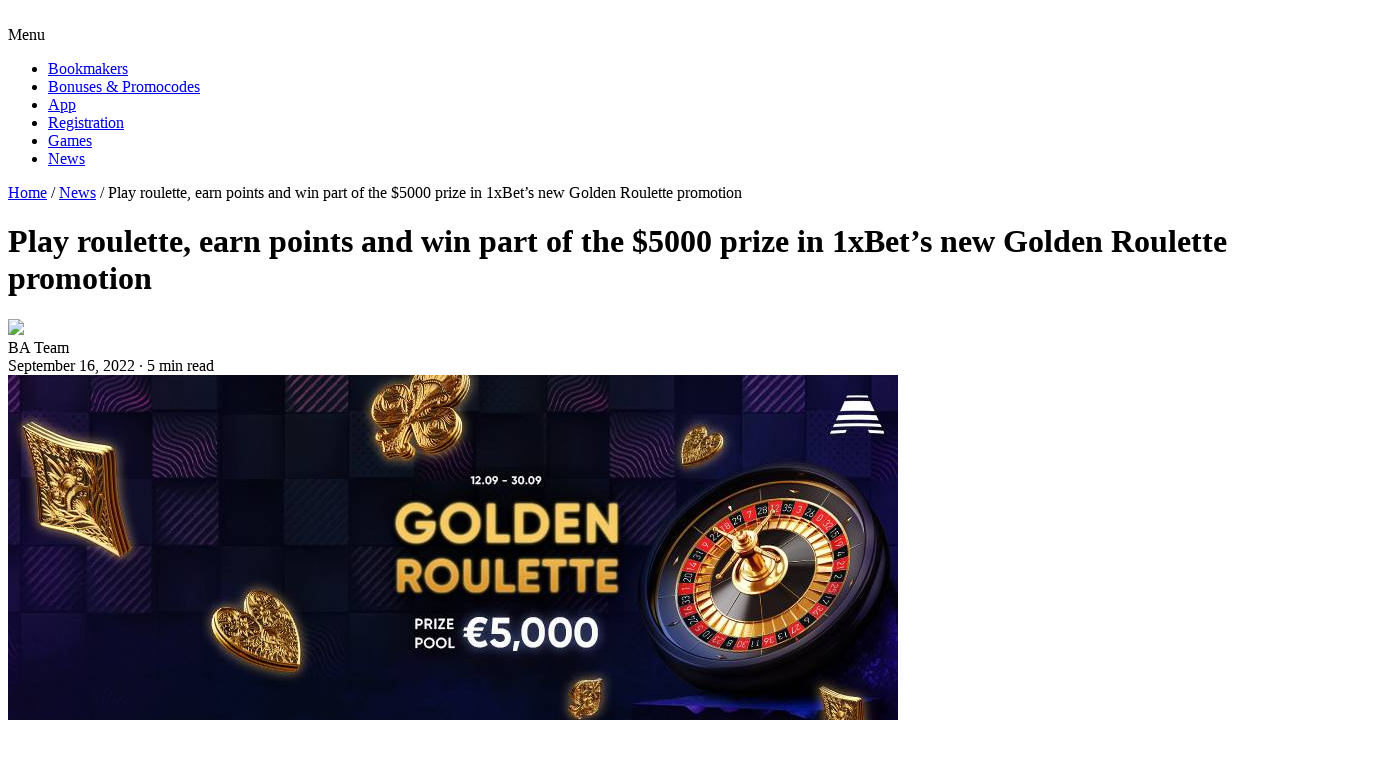

--- FILE ---
content_type: text/html; charset=UTF-8
request_url: https://bookmaker.africa/news/play-roulette-earn-points-and-win-part-of-the-5000-prize-in-1xbets-new-golden-roulette-promotion/
body_size: 16056
content:
<!DOCTYPE html>
<html>
	<head>
		<meta charset="UTF-8">
		<meta name="viewport" content="width=device-width, initial-scale=1">
		<meta name='robots' content='index, follow, max-image-preview:large, max-snippet:-1, max-video-preview:-1' />
	<style>img:is([sizes="auto" i], [sizes^="auto," i]) { contain-intrinsic-size: 3000px 1500px }</style>
	
	<!-- This site is optimized with the Yoast SEO plugin v26.4 - https://yoast.com/wordpress/plugins/seo/ -->
	<title>Play roulette, earn points and win part of the $5000 prize in 1xBet&#039;s new Golden Roulette promotion  - Bookmakers of Africa</title>
	<link rel="canonical" href="https://bookmaker.africa/news/play-roulette-earn-points-and-win-part-of-the-5000-prize-in-1xbets-new-golden-roulette-promotion/" />
	<meta property="og:locale" content="en_US" />
	<meta property="og:type" content="article" />
	<meta property="og:title" content="Play roulette, earn points and win part of the $5000 prize in 1xBet&#039;s new Golden Roulette promotion  - Bookmakers of Africa" />
	<meta property="og:description" content="Do you like gambling? Then the reliable bookmaker has prepared another exciting promotion for..." />
	<meta property="og:url" content="https://bookmaker.africa/news/play-roulette-earn-points-and-win-part-of-the-5000-prize-in-1xbets-new-golden-roulette-promotion/" />
	<meta property="og:site_name" content="Bookmakers of Africa" />
	<meta property="article:published_time" content="2022-09-16T07:16:45+00:00" />
	<meta property="og:image" content="https://bookmaker.africa/wp-content/uploads/2022/09/golden-roulette-1xbet.jpg" />
	<meta property="og:image:width" content="890" />
	<meta property="og:image:height" content="367" />
	<meta property="og:image:type" content="image/jpeg" />
	<meta name="author" content="i5Hre2uyf90guIo1iE" />
	<meta name="twitter:card" content="summary_large_image" />
	<meta name="twitter:label1" content="Written by" />
	<meta name="twitter:data1" content="i5Hre2uyf90guIo1iE" />
	<meta name="twitter:label2" content="Est. reading time" />
	<meta name="twitter:data2" content="3 minutes" />
	<script type="application/ld+json" class="yoast-schema-graph">{"@context":"https://schema.org","@graph":[{"@type":"WebPage","@id":"https://bookmaker.africa/news/play-roulette-earn-points-and-win-part-of-the-5000-prize-in-1xbets-new-golden-roulette-promotion/","url":"https://bookmaker.africa/news/play-roulette-earn-points-and-win-part-of-the-5000-prize-in-1xbets-new-golden-roulette-promotion/","name":"Play roulette, earn points and win part of the $5000 prize in 1xBet's new Golden Roulette promotion  - Bookmakers of Africa","isPartOf":{"@id":"https://bookmaker.africa/#website"},"primaryImageOfPage":{"@id":"https://bookmaker.africa/news/play-roulette-earn-points-and-win-part-of-the-5000-prize-in-1xbets-new-golden-roulette-promotion/#primaryimage"},"image":{"@id":"https://bookmaker.africa/news/play-roulette-earn-points-and-win-part-of-the-5000-prize-in-1xbets-new-golden-roulette-promotion/#primaryimage"},"thumbnailUrl":"https://bookmaker.africa/wp-content/uploads/2022/09/golden-roulette-1xbet.jpg","datePublished":"2022-09-16T07:16:45+00:00","author":{"@id":"https://bookmaker.africa/#/schema/person/4b5475ea23f4bdc5c5f3e247cda1ad07"},"breadcrumb":{"@id":"https://bookmaker.africa/news/play-roulette-earn-points-and-win-part-of-the-5000-prize-in-1xbets-new-golden-roulette-promotion/#breadcrumb"},"inLanguage":"en-US","potentialAction":[{"@type":"ReadAction","target":["https://bookmaker.africa/news/play-roulette-earn-points-and-win-part-of-the-5000-prize-in-1xbets-new-golden-roulette-promotion/"]}]},{"@type":"ImageObject","inLanguage":"en-US","@id":"https://bookmaker.africa/news/play-roulette-earn-points-and-win-part-of-the-5000-prize-in-1xbets-new-golden-roulette-promotion/#primaryimage","url":"https://bookmaker.africa/wp-content/uploads/2022/09/golden-roulette-1xbet.jpg","contentUrl":"https://bookmaker.africa/wp-content/uploads/2022/09/golden-roulette-1xbet.jpg","width":890,"height":367,"caption":"golden-roulette-1xbet"},{"@type":"BreadcrumbList","@id":"https://bookmaker.africa/news/play-roulette-earn-points-and-win-part-of-the-5000-prize-in-1xbets-new-golden-roulette-promotion/#breadcrumb","itemListElement":[{"@type":"ListItem","position":1,"name":"Home","item":"https://bookmaker.africa/"},{"@type":"ListItem","position":2,"name":"News","item":"https://bookmaker.africa/./news/"},{"@type":"ListItem","position":3,"name":"Play roulette, earn points and win part of the $5000 prize in 1xBet&#8217;s new Golden Roulette promotion "}]},{"@type":"WebSite","@id":"https://bookmaker.africa/#website","url":"https://bookmaker.africa/","name":"Bookmakers of Africa","description":"","inLanguage":"en-US"},{"@type":"Person","@id":"https://bookmaker.africa/#/schema/person/4b5475ea23f4bdc5c5f3e247cda1ad07","name":"i5Hre2uyf90guIo1iE","image":{"@type":"ImageObject","inLanguage":"en-US","@id":"https://bookmaker.africa/#/schema/person/image/","url":"https://secure.gravatar.com/avatar/9be27484d96061fe16bc3c9cf9d3a496879e1f012c88227770fc41d7d8e0c7e3?s=96&d=mm&r=g","contentUrl":"https://secure.gravatar.com/avatar/9be27484d96061fe16bc3c9cf9d3a496879e1f012c88227770fc41d7d8e0c7e3?s=96&d=mm&r=g","caption":"i5Hre2uyf90guIo1iE"}}]}</script>
	<!-- / Yoast SEO plugin. -->



<script>
dataLayer = [{"title":"Play roulette, earn points and win part of the $5000 prize in 1xBet&#8217;s new Golden Roulette promotion\u00a0","author":"i5Hre2uyf90guIo1iE","wordcount":594,"logged_in":"false","page_id":31703,"post_date":"2022-09-16 07:16:45","post_type":"post"}];
</script>
<!-- Google Tag Manager -->
<script>(function(w,d,s,l,i){w[l]=w[l]||[];w[l].push({'gtm.start':
new Date().getTime(),event:'gtm.js'});var f=d.getElementsByTagName(s)[0],
j=d.createElement(s),dl=l!='dataLayer'?'&l='+l:'';j.async=true;j.src=
'https://www.googletagmanager.com/gtm.js?id='+i+dl;f.parentNode.insertBefore(j,f);
})(window,document,'script','dataLayer','GTM-W2Z6R4W');</script>
<!-- End Google Tag Manager --><link rel='dns-prefetch' href='//code.jquery.com' />
<link href='https://fonts.gstatic.com' crossorigin='anonymous' rel='preconnect' />
<link href='https://ajax.googleapis.com' rel='preconnect' />
<link href='https://fonts.googleapis.com' rel='preconnect' />
<link rel='stylesheet' id='contact-form-7-css' href='https://bookmaker.africa/wp-content/plugins/contact-form-7/includes/css/styles.css' media='all' />
<link rel='stylesheet' id='africa-style-css' href='https://bookmaker.africa/wp-content/themes/africa/style.css' media='all' />
<link rel='stylesheet' id='africa-style-owl.carousel.min-css' href='https://bookmaker.africa/wp-content/themes/africa/assets/css/owl.carousel.min.css' media='all' />
<link rel='stylesheet' id='africa-style-owl.theme.default.min-css' href='https://bookmaker.africa/wp-content/themes/africa/assets/css/owl.theme.default.min.css' media='all' />
<link rel='stylesheet' id='africa-style-menu-css' href='https://bookmaker.africa/wp-content/themes/africa/assets/css/menu.css' media='all' />
<link rel='stylesheet' id='africa-style-table-css' href='https://bookmaker.africa/wp-content/themes/africa/assets/css/table.css' media='all' />
<link rel='stylesheet' id='africa-style-sidebar-css' href='https://bookmaker.africa/wp-content/themes/africa/assets/css/sidebar.css' media='all' />
<link rel='stylesheet' id='africa-style-predictions-css' href='https://bookmaker.africa/wp-content/themes/africa/assets/css/predictions.css' media='all' />
<link rel='stylesheet' id='africa-style-newsblock-css' href='https://bookmaker.africa/wp-content/themes/africa/assets/css/newsblock.css' media='all' />
<link rel='stylesheet' id='africa-style-footer-css' href='https://bookmaker.africa/wp-content/themes/africa/assets/css/footer.css' media='all' />
<link rel='stylesheet' id='africa-style-filter-css' href='https://bookmaker.africa/wp-content/themes/africa/assets/css/filter.css' media='all' />
<link rel='stylesheet' id='africa-style-single-css' href='https://bookmaker.africa/wp-content/themes/africa/assets/css/single.css' media='all' />
<link rel='stylesheet' id='africa-style-media-css' href='https://bookmaker.africa/wp-content/themes/africa/assets/css/media.css' media='all' />
<script type="text/javascript">
            window._nslDOMReady = (function () {
                const executedCallbacks = new Set();
            
                return function (callback) {
                    /**
                    * Third parties might dispatch DOMContentLoaded events, so we need to ensure that we only run our callback once!
                    */
                    if (executedCallbacks.has(callback)) return;
            
                    const wrappedCallback = function () {
                        if (executedCallbacks.has(callback)) return;
                        executedCallbacks.add(callback);
                        callback();
                    };
            
                    if (document.readyState === "complete" || document.readyState === "interactive") {
                        wrappedCallback();
                    } else {
                        document.addEventListener("DOMContentLoaded", wrappedCallback);
                    }
                };
            })();
        </script><link rel="https://api.w.org/" href="https://bookmaker.africa/wp-json/" /><link rel="alternate" title="JSON" type="application/json" href="https://bookmaker.africa/wp-json/wp/v2/posts/31703" /><link rel="EditURI" type="application/rsd+xml" title="RSD" href="https://bookmaker.africa/xmlrpc.php?rsd" />
<meta name="generator" content="WordPress 6.8.3" />
<link rel='shortlink' href='https://bookmaker.africa/?p=31703' />
<link rel="alternate" title="oEmbed (JSON)" type="application/json+oembed" href="https://bookmaker.africa/wp-json/oembed/1.0/embed?url=https%3A%2F%2Fbookmaker.africa%2Fnews%2Fplay-roulette-earn-points-and-win-part-of-the-5000-prize-in-1xbets-new-golden-roulette-promotion%2F" />
<link rel="alternate" title="oEmbed (XML)" type="text/xml+oembed" href="https://bookmaker.africa/wp-json/oembed/1.0/embed?url=https%3A%2F%2Fbookmaker.africa%2Fnews%2Fplay-roulette-earn-points-and-win-part-of-the-5000-prize-in-1xbets-new-golden-roulette-promotion%2F&#038;format=xml" />

		<style>
			.oidunu {
				cursor:pointer;
				position: relative;
				display: flex;
				align-items: center;
				justify-content: center;
			}
			.oidunu:after{
				content: "";
				margin-left: 10px;
				font-size: 13px;
				background-color: #000; 

				display: block;
				width: 17px;
				height: 17px;
				mask-image: url("https://bookmaker.africa/wp-content/plugins/promocodes/public//assets/img/copy-icon.png");
				mask-size: contain;
				mask-repeat: no-repeat;
				mask-position:center;
			}
			.yuoy{
				position: absolute; 
				padding: 2px 10px; 
				border-radius: 5px; 
				background: #fefefe; 
				top: -17px; 
				right: 6px; 
				color: #739c2d; 
				font-size: 11px; 
				font-weight: bold
			}
		</style>
	<link rel="icon" href="https://bookmaker.africa/wp-content/uploads/2020/12/favicon.png" sizes="32x32" />
<link rel="icon" href="https://bookmaker.africa/wp-content/uploads/2020/12/favicon.png" sizes="192x192" />
<link rel="apple-touch-icon" href="https://bookmaker.africa/wp-content/uploads/2020/12/favicon.png" />
<meta name="msapplication-TileImage" content="https://bookmaker.africa/wp-content/uploads/2020/12/favicon.png" />
<style type="text/css">div.nsl-container[data-align="left"] {
    text-align: left;
}

div.nsl-container[data-align="center"] {
    text-align: center;
}

div.nsl-container[data-align="right"] {
    text-align: right;
}


div.nsl-container div.nsl-container-buttons a[data-plugin="nsl"] {
    text-decoration: none;
    box-shadow: none;
    border: 0;
}

div.nsl-container .nsl-container-buttons {
    display: flex;
    padding: 5px 0;
}

div.nsl-container.nsl-container-block .nsl-container-buttons {
    display: inline-grid;
    grid-template-columns: minmax(145px, auto);
}

div.nsl-container-block-fullwidth .nsl-container-buttons {
    flex-flow: column;
    align-items: center;
}

div.nsl-container-block-fullwidth .nsl-container-buttons a,
div.nsl-container-block .nsl-container-buttons a {
    flex: 1 1 auto;
    display: block;
    margin: 5px 0;
    width: 100%;
}

div.nsl-container-inline {
    margin: -5px;
    text-align: left;
}

div.nsl-container-inline .nsl-container-buttons {
    justify-content: center;
    flex-wrap: wrap;
}

div.nsl-container-inline .nsl-container-buttons a {
    margin: 5px;
    display: inline-block;
}

div.nsl-container-grid .nsl-container-buttons {
    flex-flow: row;
    align-items: center;
    flex-wrap: wrap;
}

div.nsl-container-grid .nsl-container-buttons a {
    flex: 1 1 auto;
    display: block;
    margin: 5px;
    max-width: 280px;
    width: 100%;
}

@media only screen and (min-width: 650px) {
    div.nsl-container-grid .nsl-container-buttons a {
        width: auto;
    }
}

div.nsl-container .nsl-button {
    cursor: pointer;
    vertical-align: top;
    border-radius: 4px;
}

div.nsl-container .nsl-button-default {
    color: #fff;
    display: flex;
}

div.nsl-container .nsl-button-icon {
    display: inline-block;
}

div.nsl-container .nsl-button-svg-container {
    flex: 0 0 auto;
    padding: 8px;
    display: flex;
    align-items: center;
}

div.nsl-container svg {
    height: 24px;
    width: 24px;
    vertical-align: top;
}

div.nsl-container .nsl-button-default div.nsl-button-label-container {
    margin: 0 24px 0 12px;
    padding: 10px 0;
    font-family: Helvetica, Arial, sans-serif;
    font-size: 16px;
    line-height: 20px;
    letter-spacing: .25px;
    overflow: hidden;
    text-align: center;
    text-overflow: clip;
    white-space: nowrap;
    flex: 1 1 auto;
    -webkit-font-smoothing: antialiased;
    -moz-osx-font-smoothing: grayscale;
    text-transform: none;
    display: inline-block;
}

div.nsl-container .nsl-button-google[data-skin="light"] {
    box-shadow: inset 0 0 0 1px #747775;
    color: #1f1f1f;
}

div.nsl-container .nsl-button-google[data-skin="dark"] {
    box-shadow: inset 0 0 0 1px #8E918F;
    color: #E3E3E3;
}

div.nsl-container .nsl-button-google[data-skin="neutral"] {
    color: #1F1F1F;
}

div.nsl-container .nsl-button-google div.nsl-button-label-container {
    font-family: "Roboto Medium", Roboto, Helvetica, Arial, sans-serif;
}

div.nsl-container .nsl-button-apple .nsl-button-svg-container {
    padding: 0 6px;
}

div.nsl-container .nsl-button-apple .nsl-button-svg-container svg {
    height: 40px;
    width: auto;
}

div.nsl-container .nsl-button-apple[data-skin="light"] {
    color: #000;
    box-shadow: 0 0 0 1px #000;
}

div.nsl-container .nsl-button-facebook[data-skin="white"] {
    color: #000;
    box-shadow: inset 0 0 0 1px #000;
}

div.nsl-container .nsl-button-facebook[data-skin="light"] {
    color: #1877F2;
    box-shadow: inset 0 0 0 1px #1877F2;
}

div.nsl-container .nsl-button-spotify[data-skin="white"] {
    color: #191414;
    box-shadow: inset 0 0 0 1px #191414;
}

div.nsl-container .nsl-button-apple div.nsl-button-label-container {
    font-size: 17px;
    font-family: -apple-system, BlinkMacSystemFont, "Segoe UI", Roboto, Helvetica, Arial, sans-serif, "Apple Color Emoji", "Segoe UI Emoji", "Segoe UI Symbol";
}

div.nsl-container .nsl-button-slack div.nsl-button-label-container {
    font-size: 17px;
    font-family: -apple-system, BlinkMacSystemFont, "Segoe UI", Roboto, Helvetica, Arial, sans-serif, "Apple Color Emoji", "Segoe UI Emoji", "Segoe UI Symbol";
}

div.nsl-container .nsl-button-slack[data-skin="light"] {
    color: #000000;
    box-shadow: inset 0 0 0 1px #DDDDDD;
}

div.nsl-container .nsl-button-tiktok[data-skin="light"] {
    color: #161823;
    box-shadow: 0 0 0 1px rgba(22, 24, 35, 0.12);
}


div.nsl-container .nsl-button-kakao {
    color: rgba(0, 0, 0, 0.85);
}

.nsl-clear {
    clear: both;
}

.nsl-container {
    clear: both;
}

.nsl-disabled-provider .nsl-button {
    filter: grayscale(1);
    opacity: 0.8;
}

/*Button align start*/

div.nsl-container-inline[data-align="left"] .nsl-container-buttons {
    justify-content: flex-start;
}

div.nsl-container-inline[data-align="center"] .nsl-container-buttons {
    justify-content: center;
}

div.nsl-container-inline[data-align="right"] .nsl-container-buttons {
    justify-content: flex-end;
}


div.nsl-container-grid[data-align="left"] .nsl-container-buttons {
    justify-content: flex-start;
}

div.nsl-container-grid[data-align="center"] .nsl-container-buttons {
    justify-content: center;
}

div.nsl-container-grid[data-align="right"] .nsl-container-buttons {
    justify-content: flex-end;
}

div.nsl-container-grid[data-align="space-around"] .nsl-container-buttons {
    justify-content: space-around;
}

div.nsl-container-grid[data-align="space-between"] .nsl-container-buttons {
    justify-content: space-between;
}

/* Button align end*/

/* Redirect */

#nsl-redirect-overlay {
    display: flex;
    flex-direction: column;
    justify-content: center;
    align-items: center;
    position: fixed;
    z-index: 1000000;
    left: 0;
    top: 0;
    width: 100%;
    height: 100%;
    backdrop-filter: blur(1px);
    background-color: RGBA(0, 0, 0, .32);;
}

#nsl-redirect-overlay-container {
    display: flex;
    flex-direction: column;
    justify-content: center;
    align-items: center;
    background-color: white;
    padding: 30px;
    border-radius: 10px;
}

#nsl-redirect-overlay-spinner {
    content: '';
    display: block;
    margin: 20px;
    border: 9px solid RGBA(0, 0, 0, .6);
    border-top: 9px solid #fff;
    border-radius: 50%;
    box-shadow: inset 0 0 0 1px RGBA(0, 0, 0, .6), 0 0 0 1px RGBA(0, 0, 0, .6);
    width: 40px;
    height: 40px;
    animation: nsl-loader-spin 2s linear infinite;
}

@keyframes nsl-loader-spin {
    0% {
        transform: rotate(0deg)
    }
    to {
        transform: rotate(360deg)
    }
}

#nsl-redirect-overlay-title {
    font-family: -apple-system, BlinkMacSystemFont, "Segoe UI", Roboto, Oxygen-Sans, Ubuntu, Cantarell, "Helvetica Neue", sans-serif;
    font-size: 18px;
    font-weight: bold;
    color: #3C434A;
}

#nsl-redirect-overlay-text {
    font-family: -apple-system, BlinkMacSystemFont, "Segoe UI", Roboto, Oxygen-Sans, Ubuntu, Cantarell, "Helvetica Neue", sans-serif;
    text-align: center;
    font-size: 14px;
    color: #3C434A;
}

/* Redirect END*/</style><style type="text/css">/* Notice fallback */
#nsl-notices-fallback {
    position: fixed;
    right: 10px;
    top: 10px;
    z-index: 10000;
}

.admin-bar #nsl-notices-fallback {
    top: 42px;
}

#nsl-notices-fallback > div {
    position: relative;
    background: #fff;
    border-left: 4px solid #fff;
    box-shadow: 0 1px 1px 0 rgba(0, 0, 0, .1);
    margin: 5px 15px 2px;
    padding: 1px 20px;
}

#nsl-notices-fallback > div.error {
    display: block;
    border-left-color: #dc3232;
}

#nsl-notices-fallback > div.updated {
    display: block;
    border-left-color: #46b450;
}

#nsl-notices-fallback p {
    margin: .5em 0;
    padding: 2px;
}

#nsl-notices-fallback > div:after {
    position: absolute;
    right: 5px;
    top: 5px;
    content: '\00d7';
    display: block;
    height: 16px;
    width: 16px;
    line-height: 16px;
    text-align: center;
    font-size: 20px;
    cursor: pointer;
}</style>		<link rel="preconnect" href="https://fonts.gstatic.com">
		<link href="https://fonts.googleapis.com/css2?family=Roboto:wght@400;700&display=swap" rel="stylesheet">
					</head>
	<body class="wp-singular post-template-default single single-post postid-31703 single-format-standard wp-embed-responsive wp-theme-africa category-news">
		<header>
			<div class="wrap">
				<div class="header">
					<div class="logo">
						<a class="custom-logo-link" href="/" rel="home">
							<img src="/wp-content/themes/africa/assets/img/logo-bookmaker-africa-logo-ba-black.svg" alt="">
						</a>
					</div>
					<div class="menu-container">

						<nav id="site-menu" aria-label="Top Menu"> 
							<div class="menu_mobile">
								<div id="mob_toggle">
									Menu
								</div>
							</div>
							
							<div class="menu-menu-container"><ul id="top-menu" class="menu"><li id="menu-item-13" class="menu-item menu-item-type-post_type menu-item-object-page menu-item-13"><a href="https://bookmaker.africa/bookmakers/">Bookmakers</a></li>
<li id="menu-item-65" class="menu-item menu-item-type-post_type menu-item-object-page menu-item-65"><a href="https://bookmaker.africa/category/promotional-code/">Bonuses &#038; Promocodes</a></li>
<li id="menu-item-12" class="menu-item menu-item-type-post_type menu-item-object-page menu-item-12"><a href="https://bookmaker.africa/category/betting-app/">App</a></li>
<li id="menu-item-15" class="menu-item menu-item-type-post_type menu-item-object-page menu-item-15"><a href="https://bookmaker.africa/category/registration/">Registration</a></li>
<li id="menu-item-639" class="menu-item menu-item-type-post_type_archive menu-item-object-games menu-item-639"><a href="https://bookmaker.africa/games/">Games</a></li>
<li id="menu-item-6024" class="menu-item menu-item-type-post_type menu-item-object-page menu-item-6024"><a href="https://bookmaker.africa/news/">News</a></li>
</ul></div>						</nav>
					</div>
				</div>
				
			</div>
			
		</header>
<div class="wrap">
	<div class="main-container">
		<div class="main-content">
			<p id="breadcrumbs"><span><span><a href="https://bookmaker.africa/">Home</a></span> / <span><a href="https://bookmaker.africa/./news/">News</a></span> / <span class="breadcrumb_last" aria-current="page">Play roulette, earn points and win part of the $5000 prize in 1xBet&#8217;s new Golden Roulette promotion </span></span></p>			<div class="single-news">
	<div class="news-bg"></div>
	<h1>Play roulette, earn points and win part of the $5000 prize in 1xBet&#8217;s new Golden Roulette promotion </h1>
	<div class="single-news-info">
		<div class="single-news-avatar">
			<img src="/wp-content/themes/africa/assets/img/logo-ava.png">
		</div>
		<div class="news-top-right">
			<div class="single-news-author">
				<span>BA Team</span>
			</div>
			<div class="single-news-date">
				September 16, 2022 · 5 min read			</div>
		</div>
	</div>
	<div class="top-img">
		<img width="890" height="367" src="https://bookmaker.africa/wp-content/uploads/2022/09/golden-roulette-1xbet.jpg" class="attachment-post-thumbnail size-post-thumbnail wp-post-image" alt="golden-roulette-1xbet" decoding="async" fetchpriority="high" srcset="https://bookmaker.africa/wp-content/uploads/2022/09/golden-roulette-1xbet.jpg 890w, https://bookmaker.africa/wp-content/uploads/2022/09/golden-roulette-1xbet-300x124.jpg 300w, https://bookmaker.africa/wp-content/uploads/2022/09/golden-roulette-1xbet-768x317.jpg 768w" sizes="(max-width: 890px) 100vw, 890px" />	</div>
<p><span style="font-weight: 400;">Do you like gambling? Then the reliable bookmaker has prepared another exciting promotion for you. Golden Roulette has already started. Any registered client of the bookmaker&#8217;s office can join it. </span></p>
<table>
<tbody>
<tr>
<td><span style="font-weight: 400;">Name</span></td>
<td><span style="font-weight: 400;">Date of event</span></td>
<td><span style="font-weight: 400;">Prize fund</span></td>
</tr>
<tr>
<td><span style="font-weight: 400;">Golden Roulette</span></td>
<td><span style="font-weight: 400;">12.09.2022 </span><span style="font-weight: 400;">– </span><span style="font-weight: 400;">30.09.2022</span></td>
<td><span style="font-weight: 400;">$5000</span></td>
</tr>
</tbody>
</table>
<p><span style="font-weight: 400;">So, all you have to do to appreciate the benefits of this promotion is to register, top up your balance and go to the Golden Roulette page. There, it is necessary to click on the button &#8220;take part&#8221;, and you can start making spins.</span></p>
<p><span style="font-weight: 400;">Each user will have the opportunity not only to enjoy roulette and win on it, but also to count on additional prizes. The promotion is valid for less than three weeks. It has already started, and taking into account the fact that the rewards in it directly depend on the activity of the user, it is important to join Golden Roulette and start making spins right now. Bets are accepted on all main outcomes:</span></p>
<ul>
<li style="font-weight: 400;" aria-level="1"><span style="font-weight: 400;">the exact number;</span></li>
<li style="font-weight: 400;" aria-level="1"><span style="font-weight: 400;">color;</span></li>
<li style="font-weight: 400;" aria-level="1"><span style="font-weight: 400;">dozen;</span></li>
<li style="font-weight: 400;" aria-level="1"><span style="font-weight: 400;">even/odd.</span></li>
</ul>
<p><span style="font-weight: 400;">Try your luck, and perhaps it will smile just for you. It is easy to play virtual roulette now, even if you work through a mobile device. Therefore, you should regularly pay attention to it and your winnings will not be long in coming.</span></p>
<h2><span style="font-weight: 400;">What rewards are provided for Golden Roulette winners</span></h2>
<p><span style="font-weight: 400;">According to Golden Roulette rules, there will be 10 winners at once. It is necessary to make regular spins and accumulate points in order to be among them. Points are credited for the ratio of winnings to bets. This number is multiplied by 100 and the result is obtained. Users can keep track of their successes on a special page of the site dedicated to this promotion. Information on the player&#8217;s position in the standings is updated constantly.</span></p>
<p><span style="font-weight: 400;">If you see that you are behind the other participants, make spins even more actively. This will allow you to gain more points and get ahead of your competitors.</span></p>
<p><span style="font-weight: 400;">The company 1xBet has prepared generous rewards to encourage users to play as actively as possible.</span></p>
<table>
<tbody>
<tr>
<td><b>Number of prizes</b></td>
<td><b>Prize</b></td>
</tr>
<tr>
<td><span style="font-weight: 400;">1</span></td>
<td><span style="font-weight: 400;">$2000</span></td>
</tr>
<tr>
<td><span style="font-weight: 400;">2</span></td>
<td><span style="font-weight: 400;">$1000</span></td>
</tr>
<tr>
<td><span style="font-weight: 400;">3</span></td>
<td><span style="font-weight: 400;">$500</span></td>
</tr>
<tr>
<td><span style="font-weight: 400;">4</span></td>
<td><span style="font-weight: 400;">$400</span></td>
</tr>
<tr>
<td><span style="font-weight: 400;">5</span></td>
<td><span style="font-weight: 400;">$300</span></td>
</tr>
<tr>
<td><span style="font-weight: 400;">6</span></td>
<td><span style="font-weight: 400;">$250</span></td>
</tr>
<tr>
<td><span style="font-weight: 400;">7</span></td>
<td><span style="font-weight: 400;">$200</span></td>
</tr>
<tr>
<td><span style="font-weight: 400;">8</span></td>
<td><span style="font-weight: 400;">$150</span></td>
</tr>
<tr>
<td><span style="font-weight: 400;">9-10</span></td>
<td><span style="font-weight: 400;">$100</span></td>
</tr>
</tbody>
</table>
<p><span style="font-weight: 400;"> </span><span style="font-weight: 400;">The opportunity to win such valuable prizes is an additional motivation to play Live Roulette.</span></p>
<p><span style="font-weight: 400;">The realism of the process will pleasantly surprise. The virtual roulette will delight you with high-quality graphics. This makes it possible to feel as if you are in a real gambling establishment. Easy and convenient access to the platform will be an additional advantage. Now, just a couple of clicks, and you can be at the virtual gaming table. And it is easy to connect at any time of day. This will save a lot of time.</span></p>
<p><span style="font-weight: 400;">Now each registered client has the opportunity to plunge headlong into the world of exciting spins and earn prizes not only through correct prediction, but also through his activity.</span></p>
<h3><span style="font-weight: 400;">Other conditions of participation in the promotion from the company 1xBet</span></h3>
<p><span style="font-weight: 400;">If you are one of the top ten winners of Golden Roulette, the prize will be paid within 72 hours after the end of the promotion. The bookmaker transfers the money directly to the player&#8217;s main account. There will be no problems with the withdrawal of rewards from there, as both bank cards and e-wallets can be used for transactions.</span></p>
<p><span style="font-weight: 400;">All points under the terms of this promotion are added up. Since it has already started, it is important to join Golden Roulette now. In this way, you&#8217;ll increase the probability that you&#8217;ll be able to catch up and get ahead of the other participants. And if you have any other questions during the game, address them to the office&#8217;s support team.</span></p>
</div>
			<div class="entry-content">
							</div>
			<div class="latest-top">
		<span class="latest-title">Latest News</span>
		<a href="/news/">See more <span>></span></a>
</div>
<div class="latest-news-wrap">
	
	    <div class="latest-news-col-big">
		    <a href="https://bookmaker.africa/news/a-lucrative-offer-for-customers-the-secrets-of-the-profitable-fortune-strike-promotion/" class="latest-news-item-big" style="background-image: url(https://bookmaker.africa/wp-content/uploads/2025/10/fortune-strike-1xbet.jpg);">
			<div class="news-item-overlay"></div>
			<div class="latest-news-item-big-row">
				<div class="latest-news-item-big-row-top">
					<div class="latest-news-big-item-info">
													<img src="/wp-content/themes/africa/assets/img/logo-ava.png" alt="" class="latest-news-big-author-img">
												<div class="latest-news-item-info-text">
							<div class="latest-news-big-item-author-name">BA Team</div>
							<div class="latest-news-big-item-date">Oct 9, 2025 · 4 min read</div>
						</div>
					</div>
				</div>
				<div class="latest-news-item-big-row-bottom">
					<div class="latest-news-item-big-title">A lucrative offer for customers: the secrets of the profitable Fortune Strike promotion</div>
					<div class="latest-news-item-big-excerpt">
						<p>The “Promotions” section on the 1xBet website is updated much more often than it&#8230;</p>
					</div>
				</div>
			</div>
		</a>
	    </div>
        <div class="latest-news-col-min">
			    <a href="https://bookmaker.africa/news/september-spins-or-the-season-of-profitable-spins-begins/" class="latest-news-item-middle" style="background-image: url(https://bookmaker.africa/wp-content/uploads/2025/09/september-spins-1xbet.jpg);">
			<div class="news-item-overlay"></div>
			<div class="latest-news-item-big-row">
				<div class="latest-news-item-big-row-top">
						<div class="latest-news-big-item-info">
															<img src="/wp-content/themes/africa/assets/img/logo-ava.png" alt="" class="latest-news-big-author-img">
														<div class="latest-news-item-info-text">
								<div class="latest-news-big-item-author-name">BA Team</div>
								<div class="latest-news-big-item-date">Sep 26, 2025 · 4 min read</div>
							</div>
						</div>
					</div>
					<div class="latest-news-item-big-row-bottom">
						<div class="latest-news-item-big-title">September Spins, or the season of profitable spins, begins</div>
						<div class="latest-news-item-big-excerpt">
							<p>Online games can bring not only pleasure, but also winnings. What do you need&#8230;</p>
						</div>
					</div>
				</div>
		</a>
				    <a href="https://bookmaker.africa/news/amusnet-and-1xbet-reward-flaming-fortune-participants/" class="latest-news-item-little">
			<div class="latest-news-item-little-img">
									<img src="https://bookmaker.africa/wp-content/uploads/2025/09/flaming-fortune-1xbet.jpg" alt="">
							
			</div>
			<div class="latest-news-item-little-text">
				<div class="latest-news-item-little-title">Amusnet and 1xBet reward Flaming Fortune participants</div>
				<div class="latest-news-item-little-date">Sep 19, 2025 · 4 min read</div>
			</div>
		</a>
				    <a href="https://bookmaker.africa/news/mafia-heist-tournament-from-1xbet-for-fans-of-competitions-with-prizes/" class="latest-news-item-little">
			<div class="latest-news-item-little-img">
									<img src="https://bookmaker.africa/wp-content/uploads/2025/09/mafia-heist-1xbet-1.jpg" alt="">
							
			</div>
			<div class="latest-news-item-little-text">
				<div class="latest-news-item-little-title">Mafia Heist tournament from 1xBet for fans of competitions with prizes</div>
				<div class="latest-news-item-little-date">Sep 5, 2025 · 5 min read</div>
			</div>
		</a>
			    </div>

</div>
<hr>
				<div class="book-min">
					<h2>Best Sports Betting Sites in Africa</h2>
<p>Check all the information about top bookmakers on our website, including <a href="https://1xbet.bookmaker.africa/">1xBet</a>. Here is our pick with the best bonuses and promo
	codes. To access the full range of betting options, complete the <a href="https://1xbet.onl/">1xbet login registration process</a>.</p>
<div class="head-table">
	<span>Top bookmakers</span>
	<a href="/bookmakers/" class="grey_btn">Click for more</a>
</div>
<table class="main-table">
	<thead>
		<tr>
			<th></th>
			<th></th>
			<th></th>
			<th class="daily-visitors-cell-th">Daily Visitors</th>
			<th class="year-est-cell-th">Year Est.</th>
			<th>Welcome Bonus</th>
			<th></th>
			<th></th>
		</tr>
	</thead>
	<tbody>
						<tr class="main-table-row" data-href='/1xbet/1xbet-english-is-a-reliable-bettingcasino-online-company-in-africa/'>

					<td>1</td>
					<td><a href="/1xbet/1xbet-english-is-a-reliable-bettingcasino-online-company-in-africa/" class="black-link">1xBet</a></td>
					<td>
						<div class="logo-cell">
															<img src="/wp-content/themes/africa/assets/img/logo-bookmakers-logo-1-xbet.svg" alt="">
													</div>
					</td>
					<td class="daily-visitors-cell">338000</td>
					<td class="year-est-cell">2007</td>
					<td><span class="table-bonus-cond">100% of deposit matched up to $144</span></td>
					<td></td>
					<td><a href="https://littlelnk.com/?offer_id=405&_lp=1&_token=uuid_3jgk6o6uj8n3r_3jgk6o6uj8n3r697315f5730a76.56576057" class="red_btn 1xbet-btn" rel="nofollow" target="_blank">Bet now</a></td>
				</tr>
							<tr class="main-table-row" data-href='/betway/betway-is-licensed-in-africa-a-brief-review/'>

					<td>2</td>
					<td><a href="/betway/betway-is-licensed-in-africa-a-brief-review/" class="black-link">Betway</a></td>
					<td>
						<div class="logo-cell">
															<img src="/wp-content/themes/africa/assets/img/logo-bookmakers-logo-betway.svg" alt="">
													</div>
					</td>
					<td class="daily-visitors-cell">1212000</td>
					<td class="year-est-cell">2006</td>
					<td><span class="table-bonus-cond">Register and get R25 Sign Up Bet!</span></td>
					<td></td>
					<td><a href="https://littlelnk.com/?offer_id=310&_lp=1&_token=uuid_3jgk6o6uj8n3r_3jgk6o6uj8n3r697315f5730a76.56576057" class="red_btn betway-btn" rel="nofollow" target="_blank">Bet now</a></td>
				</tr>
							<tr class="main-table-row" data-href='/betwinner/review-bookmaker-betwinner/'>

					<td>3</td>
					<td><a href="/betwinner/review-bookmaker-betwinner/" class="black-link">Betwinner</a></td>
					<td>
						<div class="logo-cell">
															<img src="/wp-content/themes/africa/assets/img/logo-bookmakers-logo-betwinner.svg" alt="">
													</div>
					</td>
					<td class="daily-visitors-cell">1940</td>
					<td class="year-est-cell">2007</td>
					<td><span class="table-bonus-cond">Get 100% of deposit matched up to $144!</span></td>
					<td><a href="/betwinner/betwinner-prediction-and-tips/" class="table-bet-tips">
																	<img src="/wp-content/themes/africa/assets/img/icon-other-icon-corona.svg" alt="">
																<span class="table-bet-tips-text">Bet tips</span></a></td>
					<td><a href="https://littlelnk.com/?offer_id=84&_lp=1&_token=uuid_3jgk6o6uj8n3r_3jgk6o6uj8n3r697315f5730a76.56576057" class="red_btn betwinner-btn" rel="nofollow" target="_blank">Bet now</a></td>
				</tr>
							<tr class="main-table-row" data-href='/bet9ja/bet9ja-sports-betting-websites-in-africa-review/'>

					<td>4</td>
					<td><a href="/bet9ja/bet9ja-sports-betting-websites-in-africa-review/" class="black-link">Bet9ja</a></td>
					<td>
						<div class="logo-cell">
															<img src="/wp-content/themes/africa/assets/img/logo-bookmakers-logo-bet-9-ja.svg" alt="">
													</div>
					</td>
					<td class="daily-visitors-cell">2179000</td>
					<td class="year-est-cell">2013</td>
					<td><span class="table-bonus-cond">Get 100% of deposit matched up to 100.000 NGN!</span></td>
					<td></td>
					<td><a href="https://littlelnk.com/?offer_id=192&_lp=1&_token=uuid_3jgk6o6uj8n3r_3jgk6o6uj8n3r697315f5730a76.56576057" class="red_btn bet9ja-btn" rel="nofollow" target="_blank">Bet now</a></td>
				</tr>
							<tr class="main-table-row" data-href='/william-hill/william-hill-betting-reliable-bookmaker-in-africa/'>

					<td>5</td>
					<td><a href="/william-hill/william-hill-betting-reliable-bookmaker-in-africa/" class="black-link">William Hill</a></td>
					<td>
						<div class="logo-cell">
															<img src="/wp-content/themes/africa/assets/img/logo-bookmakers-logo-williamhill.svg" alt="">
													</div>
					</td>
					<td class="daily-visitors-cell">641000</td>
					<td class="year-est-cell">1934</td>
					<td><span class="table-bonus-cond">Grab $30 in Free Bets!</span></td>
					<td></td>
					<td><a href="https://littlelnk.com/?offer_id=87&_lp=1&_token=uuid_3jgk6o6uj8n3r_3jgk6o6uj8n3r697315f5730a76.56576057" class="red_btn william hill-btn" rel="nofollow" target="_blank">Bet now</a></td>
				</tr>
							<tr class="main-table-row" data-href='/hollywoodbets/hollywoodbets-africa-betting-best-bookmaker-review/'>

					<td>6</td>
					<td><a href="/hollywoodbets/hollywoodbets-africa-betting-best-bookmaker-review/" class="black-link">Hollywoodbets</a></td>
					<td>
						<div class="logo-cell">
															<img src="/wp-content/themes/africa/assets/img/logo-bookmakers-logo-hollywoodbets.svg" alt="">
													</div>
					</td>
					<td class="daily-visitors-cell">1672000</td>
					<td class="year-est-cell">2000</td>
					<td><span class="table-bonus-cond">Get R25 Sign-up Bonus for registration!</span></td>
					<td><a href="/hollywoodbets/hollywood-bets-tips-africa-bookmaker/" class="table-bet-tips">
																	<img src="/wp-content/themes/africa/assets/img/icon-other-icon-corona.svg" alt="">
																<span class="table-bet-tips-text">Bet tips</span></a></td>
					<td><a href="https://littlelnk.com/?offer_id=332&_lp=1&_token=uuid_3jgk6o6uj8n3r_3jgk6o6uj8n3r697315f5730a76.56576057" class="red_btn hollywoodbets-btn" rel="nofollow" target="_blank">Bet now</a></td>
				</tr>
			

	</tbody>
</table>
<div class="main-table-mb" role="table">
				<div class="main-table-row" role="row">
				<div class="main-table-col">
					<div class="main-table-inner-col">
						<div class="cell number-cell">1</div>
						<div class="cell logo-cell">
															<img src="/wp-content/themes/africa/assets/img/logo-bookmakers-logo-1-xbet.svg" alt="">
													</div>
						<div class="cell name-cell"><a href="/1xbet/1xbet-english-is-a-reliable-bettingcasino-online-company-in-africa/" class="black-link">1xBet</a></div>
					</div>
					<div class="main-table-inner-col">
											</div>
				</div>
				<div class="main-table-col">
					<div class="cell table-bonus-cond">100% of deposit matched up to $144</div>
					<div class="cell btn-cell"><a href="https://littlelnk.com/?offer_id=405&_lp=1&_token=uuid_3jgk6o6uj8n3r_3jgk6o6uj8n3r697315f5730a76.56576057" class="red_btn 1xbet-btn" rel="nofollow"
							target="_blank">Bet now</a></div>
				</div>
			</div>
					<div class="main-table-row" role="row">
				<div class="main-table-col">
					<div class="main-table-inner-col">
						<div class="cell number-cell">2</div>
						<div class="cell logo-cell">
															<img src="/wp-content/themes/africa/assets/img/logo-bookmakers-logo-betway.svg" alt="">
													</div>
						<div class="cell name-cell"><a href="/betway/betway-is-licensed-in-africa-a-brief-review/" class="black-link">Betway</a></div>
					</div>
					<div class="main-table-inner-col">
											</div>
				</div>
				<div class="main-table-col">
					<div class="cell table-bonus-cond">Register and get R25 Sign Up Bet!</div>
					<div class="cell btn-cell"><a href="https://littlelnk.com/?offer_id=310&_lp=1&_token=uuid_3jgk6o6uj8n3r_3jgk6o6uj8n3r697315f5730a76.56576057" class="red_btn betway-btn" rel="nofollow"
							target="_blank">Bet now</a></div>
				</div>
			</div>
					<div class="main-table-row" role="row">
				<div class="main-table-col">
					<div class="main-table-inner-col">
						<div class="cell number-cell">3</div>
						<div class="cell logo-cell">
															<img src="/wp-content/themes/africa/assets/img/logo-bookmakers-logo-betwinner.svg" alt="">
													</div>
						<div class="cell name-cell"><a href="/betwinner/review-bookmaker-betwinner/" class="black-link">Betwinner</a></div>
					</div>
					<div class="main-table-inner-col">
													<a href="/betwinner/betwinner-prediction-and-tips/" class="cell bettips-cell table-bet-tips">
																	<img src="/wp-content/themes/africa/assets/img/icon-other-icon-corona.svg" alt="">
																<span class="table-bet-tips-text">Bet tips</span></a>					</div>
				</div>
				<div class="main-table-col">
					<div class="cell table-bonus-cond">Get 100% of deposit matched up to $144!</div>
					<div class="cell btn-cell"><a href="https://littlelnk.com/?offer_id=84&_lp=1&_token=uuid_3jgk6o6uj8n3r_3jgk6o6uj8n3r697315f5730a76.56576057" class="red_btn betwinner-btn" rel="nofollow"
							target="_blank">Bet now</a></div>
				</div>
			</div>
		

</div>
<p class="grey-text">Learn the information about the best betting sites, which work worldwide and in Africa. Here you will find the reliable and time-tested online bookmakers
	offering to bet on different kinds of sports, e-sport, horse betting, and other events.</p>
<a href="/bookmakers/" class="grey_btn table-mb-btn">Click for more</a>
<hr>				</div>
					</div>


		<div class="sidebar">
			<div class="aside-bonus">
	<div class="aside-bonus-text">Best of the month </div>
	<div class="aside-bonus-title">Promo code & Bonus</div>
	<div class="aside-bonus-offer">Our top picks of exclusive sports betting bonus offers for new and existing customers</div>
	<a href="/category/promotional-code/" class="red_btn">Check list</a>
</div>
<div class="aside-casino">
	<div class="aside-casino-text">Best of the quarter </div>
	<div class="aside-casino-title">Top casino</div>
	<div class="aside-casino-offer">Discover prime casino offers now and get lucky today by claiming your bonus</div>
	<a href="/category/casino/" class="red_btn">Get the Best</a>
</div>
<div class="aside-apps">
	<div class="aside-title">Best Apps</div>
	<div class="aside-apps-table">
				<div class="aside-apps-table-row">
			<div class="aside-apps-table-text">
				<a href="/1xbet/1xbet-mobile-app-for-sports-betting/" class="black-link">1xBet app</a>
			</div>
			<div class="aside-apps-table-icon">
		<img src="/wp-content/themes/africa/assets/img/icon-platform-ios-icon-ios-on.svg" alt=""><img src="/wp-content/themes/africa/assets/img/icon-platform-android-icon-android-on.svg" alt=""><img src="/wp-content/themes/africa/assets/img/icon-platform-windows-icon-windows-on.svg" alt="">			</div>
		</div>
				<div class="aside-apps-table-row">
			<div class="aside-apps-table-text">
				<a href="/betway/betway-app-for-android-and-iphone-review/" class="black-link">Betway app</a>
			</div>
			<div class="aside-apps-table-icon">
		<img src="/wp-content/themes/africa/assets/img/icon-platform-ios-icon-ios-on.svg" alt=""><img src="/wp-content/themes/africa/assets/img/icon-platform-android-icon-android-on.svg" alt="">			</div>
		</div>
				<div class="aside-apps-table-row">
			<div class="aside-apps-table-text">
				<a href="/betwinner/betwinner-mobile-apps-for-android-and-ios/" class="black-link">Betwinner app</a>
			</div>
			<div class="aside-apps-table-icon">
		<img src="/wp-content/themes/africa/assets/img/icon-platform-ios-icon-ios-on.svg" alt=""><img src="/wp-content/themes/africa/assets/img/icon-platform-android-icon-android-on.svg" alt="">			</div>
		</div>
				<div class="aside-apps-table-row">
			<div class="aside-apps-table-text">
				<a href="/bet9ja/bet9ja-mobile-site-mobile-version-app-for-smartphone-windows-download/" class="black-link">Bet9ja app</a>
			</div>
			<div class="aside-apps-table-icon">
		<img src="/wp-content/themes/africa/assets/img/icon-platform-ios-icon-ios-on.svg" alt="">			</div>
		</div>
				<div class="aside-apps-table-row">
			<div class="aside-apps-table-text">
				<a href="/william-hill/william-hill-app-casino-mobile/" class="black-link">William Hill app</a>
			</div>
			<div class="aside-apps-table-icon">
		<img src="/wp-content/themes/africa/assets/img/icon-platform-ios-icon-ios-on.svg" alt=""><img src="/wp-content/themes/africa/assets/img/icon-platform-android-icon-android-on.svg" alt="">			</div>
		</div>
				
	</div>
	<div class="aside-btn">
		<a href="/category/betting-app/" class="grey_btn">See more</a>
	</div>
</div>
<div class="aside-offers">
	<div class="aside-title">Best Offers:</div>
	<a href="/1xbet/1xbet-bonus-promotions-for-new-and-regular-players/">1xBet bonus</a>
	<a href="/betwinner/how-to-use-betwinner-bonus/">Betwinner bonus</a>
	<a href="/bet365/bet365-bonus-code-the-best-promotions-from-the-bookmaker/">Bet365 bonus</a>
	<a href="/betica/betika-bonus-best-jackpot-bonuses-from-bookmaker/">Betika bonus</a>
	<a href="/nairabet/nairabet-bonus-and-promotions-code/">Nairabet bonus</a>
	<div class="aside-btn">
		<a href="/category/promotional-code/" class="grey_btn">See more</a>
	</div>
</div>
<div class="aside-registration">
	<div class="aside-title">Registration Guides:</div>
	<div class="aside-registration-row">
		<div class="aside-registration-row-img"><img src="/wp-content/themes/africa/assets/img/logo-bookmakers-logo-1-xbet.svg" alt=""></div>
		<a href="/1xbet/1xbet-registration-login-how-to-open-an-account/" class="aside-registration-row-text">1xBet login guide</a>
	</div>
	<div class="aside-registration-row">
		<div class="aside-registration-row-img"><img src="/wp-content/themes/africa/assets/img/logo-bookmakers-logo-sportybet.svg" alt=""></div>
		<a href="/sportybet/sportybet-registration-how-to-register-sportybet/" class="aside-registration-row-text">Sportybet login guide</a>
	</div>
	<div class="aside-registration-row">
		<div class="aside-registration-row-img"><img src="/wp-content/themes/africa/assets/img/logo-bookmakers-logo-betyetu.svg" alt=""></div>
		<a href="/betyetu/betyetu-registration-online-how-to-register-betyetu-login/" class="aside-registration-row-text">BetYetu login guide</a>
	</div>

	<div class="aside-registration-row">
		<div class="aside-registration-row-img"><img src="/wp-content/themes/africa/assets/img/logo-bookmakers-logo-betwinner.svg" alt=""></div>
		<a href="/betwinner/betwinner-registration/" class="aside-registration-row-text">Betwinner login guide</a>
	</div>
	<div class="aside-btn">
		<a href="/category/registration/" class="grey_btn">See more</a>
	</div>
</div>
<div class="aside-block aside-block_tips">
	<div class="aside-title">Betting Tips:</div>
	<a href="/betwinner/betwinner-prediction-and-tips/">Betwinner tips</a>
	<a href="/hollywoodbets/hollywood-bets-tips-africa-bookmaker/">Hollywoodbets tips</a>
	<a href="/sportesa/sportpesa-betting-tips-today-games/">Sportesa tips</a>
	<a href="/elitebet/elitebet-free-betting-tips-today-africa-bet/">Elitebet tips</a>
	<a href="/betica/betika-betting-tips/">Betica tips</a>
	<a href="/betpawa/betpawa-free-betting-tips/">Betpawa tips</a>
	<div class="aside-btn">
		<a href="/betting-tips/" class="grey_btn">See more</a>
	</div>
</div>
		</div>
	</div>

</div>
<footer>
	<div class="wrap">
		<div class="footer-row">
			<div class="footer-col-main">
				<div class="footer-col-main-title">BookmakersAfrica</div>
				<div class="footer-col-main-about">Welcome to the complete guide for the online bookies in Africa created by the diverse expert team with many years of experience in the betting industry. Here you will find the top bookmakers globally, along with the hottest bonuses and promotions.
</div>
				<div class="footer-col-main-icons">
					<a href="https://www.gamcare.org.uk/" target="_blank" rel="nofollow"><img src="/wp-content/themes/africa/assets/img/logo-logo-gamcare.svg" alt=""></a>
					<a href="https://www.begambleaware.org/" target="_blank" rel="nofollow"><img src="/wp-content/themes/africa/assets/img/logo-logo-begambleaware.svg" alt=""></a>
					<a href="#" rel="nofollow"><img src="/wp-content/themes/africa/assets/img/icon-icon-18.svg" alt=""></a>
				</div>
				<div class="footer-col-main-nav">
					<ul>
						<li><a href="/about-us/">About Us</a></li>
						<li><a href="/contact-us/">Contact Us</a></li>
						<li><a href="/privacy-policy/">Privacy Policy</a></li>
						<li><a href="/caf-champions-league-standings/">CAF Champions League table</a></li>
					</ul>
				</div>
				<div class="copyright">2020 © BookmakersAfrica. All rights reserved</div>
			</div>
			<div class="footer-col-nav">
				<div class="footer-col-nav-title">Best Apps:</div>
				<ul class="footer-col-nav-list">
															<li><a href="/1xbet/1xbet-mobile-app-for-sports-betting/">1xBet app</a></li>					
															<li><a href="/betway/betway-app-for-android-and-iphone-review/">Betway app</a></li>					
															<li><a href="/betwinner/betwinner-mobile-apps-for-android-and-ios/">Betwinner app</a></li>					
															<li><a href="/bet9ja/bet9ja-mobile-site-mobile-version-app-for-smartphone-windows-download/">Bet9ja app</a></li>					
															<li><a href="/william-hill/william-hill-app-casino-mobile/">William Hill app</a></li>					
															<li><a href="/hollywoodbets/hollywoodbets-mobile-app-download-for-android-and-iphone/">Hollywoodbets app</a></li>					
														</ul>
			</div>
			<div class="footer-col-nav">
				<div class="footer-col-nav-title">Registration Guides:</div>
				<ul class="footer-col-nav-list">
											<li><a href="/1xbet/1xbet-registration-login-how-to-open-an-account/">1xBet login guide</a></li>
											<li><a href="/betway/betway-registration-how-to-register-in-bookmaker/">Betway login guide</a></li>
											<li><a href="/betwinner/betwinner-registration/">Betwinner login guide</a></li>
											<li><a href="/bet9ja/bet9ja-registration-how-to-register-bet9ja-africa/">Bet9ja login guide</a></li>
											<li><a href="/william-hill/william-hill-registration-how-to-register-log-in-site-africa/">William Hill login guide</a></li>
											<li><a href="/hollywoodbets/how-to-register-for-hollywoodbets-hollywoodbets-login/">Hollywoodbets login guide</a></li>
										
				</ul>
			</div>
			<div class="footer-col-nav">
				<div class="footer-col-nav-title">Best Offers:</div>
				<ul class="footer-col-nav-list">
													<li><a href="/1xbet/1xbet-bonus-promotions-for-new-and-regular-players/">1xBet Bonus</a></li>
													<li><a href="/betway/betway-jackpot-bonus-best-bookmaker-promotions/">Betway Bonus</a></li>
													<li><a href="/betwinner/how-to-use-betwinner-bonus/">Betwinner Bonus</a></li>
													<li><a href="/bet9ja/bet9ja-bonus-and-promotion-betting-africa/">Bet9ja Bonus</a></li>
													<li><a href="/william-hill/william-hill-bonus-and-promo-code-2019-mega-jackpot/">William Hill Bonus</a></li>
													<li><a href="/hollywoodbets/hollywoodbets-bonus-code-get-prizes-every-day/">Hollywoodbets Bonus</a></li>
											<li><a href="/1xbet/choose-1xbet-ethiopia-for-betting/">1xBet Ethiopia</a></li>
				</ul>
			</div>
			<div class="azscore">
				<a href="https://livescores.biz/"><img src="/wp-content/uploads/2021/05/logo-livescore.svg" alt="livescores.biz" width="250"></a>
			</div>
		</div>
	</div>

</footer>
<div class="go_to_top_btn"><img src="/wp-content/themes/africa/assets/img/icon-arrow-up-white-icon-arrow-up-white.svg" alt=""></div>



<script type="application/ld+json">
{
  "@context": "https://schema.org",
  "@type": "SportsOrganization",
  "name": "Bookmaker Africa",
  "url": "https://bookmaker.africa/",
  "logo": "https://bookmaker.africa/wp-content/themes/africa/assets/img/logo-bookmaker-africa-logo-ba-black.svg"
}
</script>

<script type="speculationrules">
{"prefetch":[{"source":"document","where":{"and":[{"href_matches":"\/*"},{"not":{"href_matches":["\/wp-*.php","\/wp-admin\/*","\/wp-content\/uploads\/*","\/wp-content\/*","\/wp-content\/plugins\/*","\/wp-content\/themes\/africa\/*","\/*\\?(.+)"]}},{"not":{"selector_matches":"a[rel~=\"nofollow\"]"}},{"not":{"selector_matches":".no-prefetch, .no-prefetch a"}}]},"eagerness":"conservative"}]}
</script>
<script>

		jQuery(function ($) {
			$('.oidunu').click(function() {
				var tempEl = $('<input>');
				$('body').append(tempEl);
				tempEl.val($(this).text()).select();
				document.execCommand('copy');
				tempEl.remove();
				$(this).append('<span class=\'yuoy\'>&#10003; Copied</span>');
				$(this).find('span').fadeOut(2000, function() {
					$(this).remove();
				});
			});
			var parentTagName = $('.oidunu').parent().prop('tagName');
			if(parentTagName === 'P') {
				$('.oidunu').parent().css('margin-bottom', '0' );
			}
		})


	</script><!-- Google Tag Manager (noscript) -->
<noscript><iframe src="https://www.googletagmanager.com/ns.html?id=GTM-W2Z6R4W" height="0" width="0" style="display:none;visibility:hidden"></iframe></noscript>
<!-- End Google Tag Manager (noscript) --><noscript><style>.lazyload{display:none;}</style></noscript><script data-noptimize="1">window.lazySizesConfig=window.lazySizesConfig||{};window.lazySizesConfig.loadMode=1;</script><script async data-noptimize="1" src='https://bookmaker.africa/wp-content/plugins/autoptimize/classes/external/js/lazysizes.min.js'></script><script src="https://bookmaker.africa/wp-includes/js/dist/hooks.min.js" id="wp-hooks-js"></script>
<script src="https://bookmaker.africa/wp-includes/js/dist/i18n.min.js" id="wp-i18n-js"></script>
<script id="wp-i18n-js-after">
wp.i18n.setLocaleData( { 'text direction\u0004ltr': [ 'ltr' ] } );
</script>
<script src="https://bookmaker.africa/wp-content/plugins/contact-form-7/includes/swv/js/index.js" id="swv-js"></script>
<script id="contact-form-7-js-before">
var wpcf7 = {
    "api": {
        "root": "https:\/\/bookmaker.africa\/wp-json\/",
        "namespace": "contact-form-7\/v1"
    }
};
</script>
<script src="https://bookmaker.africa/wp-content/plugins/contact-form-7/includes/js/index.js" id="contact-form-7-js"></script>
<script src="https://code.jquery.com/jquery-3.4.1.min.js" id="jquery-js"></script>
<script src="https://bookmaker.africa/wp-content/themes/africa/assets/js/owl.carousel.min.js" id="africa-owl.carousel.min-js"></script>
<script src="https://bookmaker.africa/wp-content/themes/africa/assets/js/main.js" id="africa-index-js"></script>
<script id="likes-js-js-extra">
var bloginfo = {"template_url":"https:\/\/bookmaker.africa\/wp-content\/themes\/africa","site_url":"https:\/\/bookmaker.africa","post_id":{"ID":31703,"post_author":"13","post_date":"2022-09-16 07:16:45","post_date_gmt":"2022-09-16 07:16:45","post_content":"<span style=\"font-weight: 400;\">Do you like gambling? Then the reliable bookmaker has prepared another exciting promotion for you. Golden Roulette has already started. Any registered client of the bookmaker's office can join it.\u00a0<\/span>\r\n<table>\r\n<tbody>\r\n<tr>\r\n<td><span style=\"font-weight: 400;\">Name<\/span><\/td>\r\n<td><span style=\"font-weight: 400;\">Date of event<\/span><\/td>\r\n<td><span style=\"font-weight: 400;\">Prize fund<\/span><\/td>\r\n<\/tr>\r\n<tr>\r\n<td><span style=\"font-weight: 400;\">Golden Roulette<\/span><\/td>\r\n<td><span style=\"font-weight: 400;\">12.09.2022 <\/span><span style=\"font-weight: 400;\">\u2013 <\/span><span style=\"font-weight: 400;\">30.09.2022<\/span><\/td>\r\n<td><span style=\"font-weight: 400;\">$5000<\/span><\/td>\r\n<\/tr>\r\n<\/tbody>\r\n<\/table>\r\n<span style=\"font-weight: 400;\">So, all you have to do to appreciate the benefits of this promotion is to register, top up your balance and go to the Golden Roulette page. There, it is necessary to click on the button \"take part\", and you can start making spins.<\/span>\r\n\r\n<span style=\"font-weight: 400;\">Each user will have the opportunity not only to enjoy roulette and win on it, but also to count on additional prizes. The promotion is valid for less than three weeks. It has already started, and taking into account the fact that the rewards in it directly depend on the activity of the user, it is important to join Golden Roulette and start making spins right now. Bets are accepted on all main outcomes:<\/span>\r\n<ul>\r\n \t<li style=\"font-weight: 400;\" aria-level=\"1\"><span style=\"font-weight: 400;\">the exact number;<\/span><\/li>\r\n \t<li style=\"font-weight: 400;\" aria-level=\"1\"><span style=\"font-weight: 400;\">color;<\/span><\/li>\r\n \t<li style=\"font-weight: 400;\" aria-level=\"1\"><span style=\"font-weight: 400;\">dozen;<\/span><\/li>\r\n \t<li style=\"font-weight: 400;\" aria-level=\"1\"><span style=\"font-weight: 400;\">even\/odd.<\/span><\/li>\r\n<\/ul>\r\n<span style=\"font-weight: 400;\">Try your luck, and perhaps it will smile just for you. It is easy to play virtual roulette now, even if you work through a mobile device. Therefore, you should regularly pay attention to it and your winnings will not be long in coming.<\/span>\r\n<h2><span style=\"font-weight: 400;\">What rewards are provided for Golden Roulette winners<\/span><\/h2>\r\n<span style=\"font-weight: 400;\">According to Golden Roulette rules, there will be 10 winners at once. It is necessary to make regular spins and accumulate points in order to be among them. Points are credited for the ratio of winnings to bets. This number is multiplied by 100 and the result is obtained. Users can keep track of their successes on a special page of the site dedicated to this promotion. Information on the player's position in the standings is updated constantly.<\/span>\r\n\r\n<span style=\"font-weight: 400;\">If you see that you are behind the other participants, make spins even more actively. This will allow you to gain more points and get ahead of your competitors.<\/span>\r\n\r\n<span style=\"font-weight: 400;\">The company 1xBet has prepared generous rewards to encourage users to play as actively as possible.<\/span>\r\n<table>\r\n<tbody>\r\n<tr>\r\n<td><b>Number of prizes<\/b><\/td>\r\n<td><b>Prize<\/b><\/td>\r\n<\/tr>\r\n<tr>\r\n<td><span style=\"font-weight: 400;\">1<\/span><\/td>\r\n<td><span style=\"font-weight: 400;\">$2000<\/span><\/td>\r\n<\/tr>\r\n<tr>\r\n<td><span style=\"font-weight: 400;\">2<\/span><\/td>\r\n<td><span style=\"font-weight: 400;\">$1000<\/span><\/td>\r\n<\/tr>\r\n<tr>\r\n<td><span style=\"font-weight: 400;\">3<\/span><\/td>\r\n<td><span style=\"font-weight: 400;\">$500<\/span><\/td>\r\n<\/tr>\r\n<tr>\r\n<td><span style=\"font-weight: 400;\">4<\/span><\/td>\r\n<td><span style=\"font-weight: 400;\">$400<\/span><\/td>\r\n<\/tr>\r\n<tr>\r\n<td><span style=\"font-weight: 400;\">5<\/span><\/td>\r\n<td><span style=\"font-weight: 400;\">$300<\/span><\/td>\r\n<\/tr>\r\n<tr>\r\n<td><span style=\"font-weight: 400;\">6<\/span><\/td>\r\n<td><span style=\"font-weight: 400;\">$250<\/span><\/td>\r\n<\/tr>\r\n<tr>\r\n<td><span style=\"font-weight: 400;\">7<\/span><\/td>\r\n<td><span style=\"font-weight: 400;\">$200<\/span><\/td>\r\n<\/tr>\r\n<tr>\r\n<td><span style=\"font-weight: 400;\">8<\/span><\/td>\r\n<td><span style=\"font-weight: 400;\">$150<\/span><\/td>\r\n<\/tr>\r\n<tr>\r\n<td><span style=\"font-weight: 400;\">9-10<\/span><\/td>\r\n<td><span style=\"font-weight: 400;\">$100<\/span><\/td>\r\n<\/tr>\r\n<\/tbody>\r\n<\/table>\r\n<span style=\"font-weight: 400;\">\u00a0<\/span><span style=\"font-weight: 400;\">The opportunity to win such valuable prizes is an additional motivation to play Live Roulette.<\/span>\r\n\r\n<span style=\"font-weight: 400;\">The realism of the process will pleasantly surprise. The virtual roulette will delight you with high-quality graphics. This makes it possible to feel as if you are in a real gambling establishment. Easy and convenient access to the platform will be an additional advantage. Now, just a couple of clicks, and you can be at the virtual gaming table. And it is easy to connect at any time of day. This will save a lot of time.<\/span>\r\n\r\n<span style=\"font-weight: 400;\">Now each registered client has the opportunity to plunge headlong into the world of exciting spins and earn prizes not only through correct prediction, but also through his activity.<\/span>\r\n<h3><span style=\"font-weight: 400;\">Other conditions of participation in the promotion from the company 1xBet<\/span><\/h3>\r\n<span style=\"font-weight: 400;\">If you are one of the top ten winners of Golden Roulette, the prize will be paid within 72 hours after the end of the promotion. The bookmaker transfers the money directly to the player's main account. There will be no problems with the withdrawal of rewards from there, as both bank cards and e-wallets can be used for transactions.<\/span>\r\n\r\n<span style=\"font-weight: 400;\">All points under the terms of this promotion are added up. Since it has already started, it is important to join Golden Roulette now. In this way, you'll increase the probability that you'll be able to catch up and get ahead of the other participants. And if you have any other questions during the game, address them to the office's support team.<\/span>","post_title":"Play roulette, earn points and win part of the $5000 prize in 1xBet's new Golden Roulette promotion\u00a0","post_excerpt":"","post_status":"publish","comment_status":"open","ping_status":"open","post_password":"","post_name":"play-roulette-earn-points-and-win-part-of-the-5000-prize-in-1xbets-new-golden-roulette-promotion","to_ping":"","pinged":"","post_modified":"2022-09-16 07:16:45","post_modified_gmt":"2022-09-16 07:16:45","post_content_filtered":"","post_parent":0,"guid":"https:\/\/bookmaker.africa\/?p=31703","menu_order":0,"post_type":"post","post_mime_type":"","comment_count":"0","filter":"raw"}};
</script>
<script src="https://bookmaker.africa/wp-content/themes/africa/assets/js/likes.js" id="likes-js-js"></script>
<script type="text/javascript">(function (undefined) {let scriptOptions={"_localizedStrings":{"redirect_overlay_title":"Hold On","redirect_overlay_text":"You are being redirected to another page,<br>it may take a few seconds.","webview_notification_text":"The selected provider doesn't support embedded browsers!"},"_targetWindow":"prefer-popup","_redirectOverlay":"overlay-with-spinner-and-message","_unsupportedWebviewBehavior":""};
/**
 * Used when Cross-Origin-Opener-Policy blocked the access to the opener. We can't have a reference of the opened windows, so we should attempt to refresh only the windows that has opened popups.
 */
window._nslHasOpenedPopup = false;
window._nslWebViewNoticeElement = null;

window.NSLPopup = function (url, title, w, h) {

    /**
     * Cross-Origin-Opener-Policy blocked the access to the opener
     */
    if (typeof BroadcastChannel === "function") {
        const _nslLoginBroadCastChannel = new BroadcastChannel('nsl_login_broadcast_channel');
        _nslLoginBroadCastChannel.onmessage = (event) => {
            if (window?._nslHasOpenedPopup && event.data?.action === 'redirect') {
                window._nslHasOpenedPopup = false;

                const url = event.data?.href;
                _nslLoginBroadCastChannel.close();
                if (typeof window.nslRedirect === 'function') {
                    window.nslRedirect(url);
                } else {
                    window.opener.location = url;
                }
            }
        };
    }

    const userAgent = navigator.userAgent,
        mobile = function () {
            return /\b(iPhone|iP[ao]d)/.test(userAgent) ||
                /\b(iP[ao]d)/.test(userAgent) ||
                /Android/i.test(userAgent) ||
                /Mobile/i.test(userAgent);
        },
        screenX = window.screenX !== undefined ? window.screenX : window.screenLeft,
        screenY = window.screenY !== undefined ? window.screenY : window.screenTop,
        outerWidth = window.outerWidth !== undefined ? window.outerWidth : document.documentElement.clientWidth,
        outerHeight = window.outerHeight !== undefined ? window.outerHeight : document.documentElement.clientHeight - 22,
        targetWidth = mobile() ? null : w,
        targetHeight = mobile() ? null : h,
        left = parseInt(screenX + (outerWidth - targetWidth) / 2, 10),
        right = parseInt(screenY + (outerHeight - targetHeight) / 2.5, 10),
        features = [];
    if (targetWidth !== null) {
        features.push('width=' + targetWidth);
    }
    if (targetHeight !== null) {
        features.push('height=' + targetHeight);
    }
    features.push('left=' + left);
    features.push('top=' + right);
    features.push('scrollbars=1');

    const newWindow = window.open(url, title, features.join(','));

    if (window.focus) {
        newWindow.focus();
    }

    window._nslHasOpenedPopup = true;

    return newWindow;
};

let isWebView = null;

function checkWebView() {
    if (isWebView === null) {
        function _detectOS(ua) {
            if (/Android/.test(ua)) {
                return "Android";
            } else if (/iPhone|iPad|iPod/.test(ua)) {
                return "iOS";
            } else if (/Windows/.test(ua)) {
                return "Windows";
            } else if (/Mac OS X/.test(ua)) {
                return "Mac";
            } else if (/CrOS/.test(ua)) {
                return "Chrome OS";
            } else if (/Firefox/.test(ua)) {
                return "Firefox OS";
            }
            return "";
        }

        function _detectBrowser(ua) {
            let android = /Android/.test(ua);

            if (/Opera Mini/.test(ua) || / OPR/.test(ua) || / OPT/.test(ua)) {
                return "Opera";
            } else if (/CriOS/.test(ua)) {
                return "Chrome for iOS";
            } else if (/Edge/.test(ua)) {
                return "Edge";
            } else if (android && /Silk\//.test(ua)) {
                return "Silk";
            } else if (/Chrome/.test(ua)) {
                return "Chrome";
            } else if (/Firefox/.test(ua)) {
                return "Firefox";
            } else if (android) {
                return "AOSP";
            } else if (/MSIE|Trident/.test(ua)) {
                return "IE";
            } else if (/Safari\//.test(ua)) {
                return "Safari";
            } else if (/AppleWebKit/.test(ua)) {
                return "WebKit";
            }
            return "";
        }

        function _detectBrowserVersion(ua, browser) {
            if (browser === "Opera") {
                return /Opera Mini/.test(ua) ? _getVersion(ua, "Opera Mini/") :
                    / OPR/.test(ua) ? _getVersion(ua, " OPR/") :
                        _getVersion(ua, " OPT/");
            } else if (browser === "Chrome for iOS") {
                return _getVersion(ua, "CriOS/");
            } else if (browser === "Edge") {
                return _getVersion(ua, "Edge/");
            } else if (browser === "Chrome") {
                return _getVersion(ua, "Chrome/");
            } else if (browser === "Firefox") {
                return _getVersion(ua, "Firefox/");
            } else if (browser === "Silk") {
                return _getVersion(ua, "Silk/");
            } else if (browser === "AOSP") {
                return _getVersion(ua, "Version/");
            } else if (browser === "IE") {
                return /IEMobile/.test(ua) ? _getVersion(ua, "IEMobile/") :
                    /MSIE/.test(ua) ? _getVersion(ua, "MSIE ")
                        :
                        _getVersion(ua, "rv:");
            } else if (browser === "Safari") {
                return _getVersion(ua, "Version/");
            } else if (browser === "WebKit") {
                return _getVersion(ua, "WebKit/");
            }
            return "0.0.0";
        }

        function _getVersion(ua, token) {
            try {
                return _normalizeSemverString(ua.split(token)[1].trim().split(/[^\w\.]/)[0]);
            } catch (o_O) {
            }
            return "0.0.0";
        }

        function _normalizeSemverString(version) {
            const ary = version.split(/[\._]/);
            return (parseInt(ary[0], 10) || 0) + "." +
                (parseInt(ary[1], 10) || 0) + "." +
                (parseInt(ary[2], 10) || 0);
        }

        function _isWebView(ua, os, browser, version, options) {
            switch (os + browser) {
                case "iOSSafari":
                    return false;
                case "iOSWebKit":
                    return _isWebView_iOS(options);
                case "AndroidAOSP":
                    return false;
                case "AndroidChrome":
                    return parseFloat(version) >= 42 ? /; wv/.test(ua) : /\d{2}\.0\.0/.test(version) ? true : _isWebView_Android(options);
            }
            return false;
        }

        function _isWebView_iOS(options) {
            const document = (window["document"] || {});

            if ("WEB_VIEW" in options) {
                return options["WEB_VIEW"];
            }
            return !("fullscreenEnabled" in document || "webkitFullscreenEnabled" in document || false);
        }

        function _isWebView_Android(options) {
            if ("WEB_VIEW" in options) {
                return options["WEB_VIEW"];
            }
            return !("requestFileSystem" in window || "webkitRequestFileSystem" in window || false);
        }

        const options = {},
            nav = window.navigator || {},
            ua = nav.userAgent || "",
            os = _detectOS(ua),
            browser = _detectBrowser(ua),
            browserVersion = _detectBrowserVersion(ua, browser);

        isWebView = _isWebView(ua, os, browser, browserVersion, options);
    }

    return isWebView;
}

function isAllowedWebViewForUserAgent(provider) {
    const facebookAllowedWebViews = [
        'Instagram',
        'FBAV',
        'FBAN'
    ];
    let whitelist = [];

    if (provider && provider === 'facebook') {
        whitelist = facebookAllowedWebViews;
    }

    const nav = window.navigator || {},
        ua = nav.userAgent || "";

    if (whitelist.length && ua.match(new RegExp(whitelist.join('|')))) {
        return true;
    }

    return false;
}

function disableButtonInWebView(providerButtonElement) {
    if (providerButtonElement) {
        providerButtonElement.classList.add('nsl-disabled-provider');
        providerButtonElement.setAttribute('href', '#');

        providerButtonElement.addEventListener('pointerdown', (e) => {
            if (!window._nslWebViewNoticeElement) {
                window._nslWebViewNoticeElement = document.createElement('div');
                window._nslWebViewNoticeElement.id = "nsl-notices-fallback";
                window._nslWebViewNoticeElement.addEventListener('pointerdown', function (e) {
                    this.parentNode.removeChild(this);
                    window._nslWebViewNoticeElement = null;
                });
                const webviewNoticeHTML = '<div class="error"><p>' + scriptOptions._localizedStrings.webview_notification_text + '</p></div>';

                window._nslWebViewNoticeElement.insertAdjacentHTML("afterbegin", webviewNoticeHTML);
                document.body.appendChild(window._nslWebViewNoticeElement);
            }
        });
    }

}

window._nslDOMReady(function () {

    window.nslRedirect = function (url) {
        if (scriptOptions._redirectOverlay) {
            const overlay = document.createElement('div');
            overlay.id = "nsl-redirect-overlay";
            let overlayHTML = '';
            const overlayContainer = "<div id='nsl-redirect-overlay-container'>",
                overlayContainerClose = "</div>",
                overlaySpinner = "<div id='nsl-redirect-overlay-spinner'></div>",
                overlayTitle = "<p id='nsl-redirect-overlay-title'>" + scriptOptions._localizedStrings.redirect_overlay_title + "</p>",
                overlayText = "<p id='nsl-redirect-overlay-text'>" + scriptOptions._localizedStrings.redirect_overlay_text + "</p>";

            switch (scriptOptions._redirectOverlay) {
                case "overlay-only":
                    break;
                case "overlay-with-spinner":
                    overlayHTML = overlayContainer + overlaySpinner + overlayContainerClose;
                    break;
                default:
                    overlayHTML = overlayContainer + overlaySpinner + overlayTitle + overlayText + overlayContainerClose;
                    break;
            }

            overlay.insertAdjacentHTML("afterbegin", overlayHTML);
            document.body.appendChild(overlay);
        }

        window.location = url;
    };

    let targetWindow = scriptOptions._targetWindow || 'prefer-popup',
        lastPopup = false;


    document.addEventListener('click', function (e) {
        if (e.target) {
            const buttonLinkElement = e.target.closest('a[data-plugin="nsl"][data-action="connect"]') || e.target.closest('a[data-plugin="nsl"][data-action="link"]');
            if (buttonLinkElement) {
                if (lastPopup && !lastPopup.closed) {
                    e.preventDefault();
                    lastPopup.focus();
                } else {

                    let href = buttonLinkElement.href,
                        success = false;
                    if (href.indexOf('?') !== -1) {
                        href += '&';
                    } else {
                        href += '?';
                    }

                    const redirectTo = buttonLinkElement.dataset.redirect;
                    if (redirectTo === 'current') {
                        href += 'redirect=' + encodeURIComponent(window.location.href) + '&';
                    } else if (redirectTo && redirectTo !== '') {
                        href += 'redirect=' + encodeURIComponent(redirectTo) + '&';
                    }

                    if (targetWindow !== 'prefer-same-window' && checkWebView()) {
                        targetWindow = 'prefer-same-window';
                    }

                    if (targetWindow === 'prefer-popup') {
                        lastPopup = NSLPopup(href + 'display=popup', 'nsl-social-connect', buttonLinkElement.dataset.popupwidth, buttonLinkElement.dataset.popupheight);
                        if (lastPopup) {
                            success = true;
                            e.preventDefault();
                        }
                    } else if (targetWindow === 'prefer-new-tab') {
                        const newTab = window.open(href + 'display=popup', '_blank');
                        if (newTab) {
                            if (window.focus) {
                                newTab.focus();
                            }
                            success = true;
                            window._nslHasOpenedPopup = true;
                            e.preventDefault();
                        }
                    }

                    if (!success) {
                        window.location = href;
                        e.preventDefault();
                    }
                }
            }
        }
    });

    let buttonCountChanged = false;

    const googleLoginButtons = document.querySelectorAll(' a[data-plugin="nsl"][data-provider="google"]');
    if (googleLoginButtons.length && checkWebView()) {
        googleLoginButtons.forEach(function (googleLoginButton) {
            if (scriptOptions._unsupportedWebviewBehavior === 'disable-button') {
                disableButtonInWebView(googleLoginButton);
            } else {
                googleLoginButton.remove();
                buttonCountChanged = true;
            }
        });
    }

    const facebookLoginButtons = document.querySelectorAll(' a[data-plugin="nsl"][data-provider="facebook"]');
    if (facebookLoginButtons.length && checkWebView() && /Android/.test(window.navigator.userAgent) && !isAllowedWebViewForUserAgent('facebook')) {
        facebookLoginButtons.forEach(function (facebookLoginButton) {
            if (scriptOptions._unsupportedWebviewBehavior === 'disable-button') {
                disableButtonInWebView(facebookLoginButton);
            } else {
                facebookLoginButton.remove();
                buttonCountChanged = true;
            }
        });
    }

    const separators = document.querySelectorAll('div.nsl-separator');
    if (buttonCountChanged && separators.length) {
        separators.forEach(function (separator) {
            const separatorParentNode = separator.parentNode;
            if (separatorParentNode) {
                const separatorButtonContainer = separatorParentNode.querySelector('div.nsl-container-buttons');
                if (separatorButtonContainer && !separatorButtonContainer.hasChildNodes()) {
                    separator.remove();
                }
            }
        })
    }
});})();</script><script defer src="https://static.cloudflareinsights.com/beacon.min.js/vcd15cbe7772f49c399c6a5babf22c1241717689176015" integrity="sha512-ZpsOmlRQV6y907TI0dKBHq9Md29nnaEIPlkf84rnaERnq6zvWvPUqr2ft8M1aS28oN72PdrCzSjY4U6VaAw1EQ==" data-cf-beacon='{"version":"2024.11.0","token":"5b73f10734f44adc949ae33facea423a","r":1,"server_timing":{"name":{"cfCacheStatus":true,"cfEdge":true,"cfExtPri":true,"cfL4":true,"cfOrigin":true,"cfSpeedBrain":true},"location_startswith":null}}' crossorigin="anonymous"></script>
</body>
</html>


--- FILE ---
content_type: text/plain
request_url: https://www.google-analytics.com/j/collect?v=1&_v=j102&a=2074424617&t=pageview&_s=1&dl=https%3A%2F%2Fbookmaker.africa%2Fnews%2Fplay-roulette-earn-points-and-win-part-of-the-5000-prize-in-1xbets-new-golden-roulette-promotion%2F&ul=en-us%40posix&dt=Play%20roulette%2C%20earn%20points%20and%20win%20part%20of%20the%20%245000%20prize%20in%201xBet%27s%20new%20Golden%20Roulette%20promotion%C2%A0%20-%20Bookmakers%20of%20Africa&sr=1280x720&vp=1280x720&_u=YADAAEABAAAAACAAI~&jid=261678439&gjid=1818705968&cid=685371134.1769149945&tid=UA-138586664-2&_gid=1131003401.1769149945&_r=1&_slc=1&gtm=45He61m0n81W2Z6R4Wv849423478za200zd849423478&gcd=13l3l3l3l1l1&dma=0&tag_exp=103116026~103200004~104527907~104528500~104684208~104684211~105391253~115616985~115938466~115938469~116682876~117041588~117042506&z=1191770788
body_size: -566
content:
2,cG-631FGK1SM0

--- FILE ---
content_type: image/svg+xml
request_url: https://bookmaker.africa/wp-content/uploads/2021/05/logo-livescore.svg
body_size: 1547
content:
<?xml version="1.0" encoding="UTF-8"?>
<svg width="213px" height="26px" viewBox="0 0 213 26" version="1.1" xmlns="http://www.w3.org/2000/svg" xmlns:xlink="http://www.w3.org/1999/xlink">
    <title>logo-livescore</title>
    <g id="mobile" stroke="none" stroke-width="1" fill="none" fill-rule="evenodd">
        <g id="fscore-500-banner-2-text-copy-7" transform="translate(-21.000000, -16.000000)">
            <g id="logo-livescores" transform="translate(20.999872, 16.000000)">
                <g id="logo-livescores-03">
                    <path d="M179.2,5.2 L172,5.2 L170.3,13.1 L177.4,13.1 C178.730768,13.1668508 179.896686,12.2168435 180.1,10.9 L180.8,7.7 C181.1,6.2 180.6,5.1 179.2,5.2 Z" id="Path"></path>
                    <path d="M153.5,5.2 L147.5,5.2 C146.187025,5.07842323 145.005358,5.9974975 144.8,7.3 L142.2,18.8 C141.8,20.2 142.4,21 143.8,21 L149.8,21 C151.146797,21.1173141 152.342872,20.1427343 152.5,18.8 L155.1,7.3 C155.5,5.9 154.9,5.1 153.5,5.2 Z" id="Path"></path>
                    <path d="M120.3,20.9 C119.873449,20.9242136 119.462229,20.7372955 119.2,20.4 C118.9,20.1 118.9,19.7 119,19.1 L121.6,7.3 C121.843526,6.00662795 122.984097,5.07727325 124.3,5.1 L135.9,5.1 L136.9,0.1 L124.1,0.1 C121.996686,-0.0256883425 119.913965,0.574417897 118.2,1.8 C116.637428,3.2512936 115.614788,5.19078371 115.3,7.3 L112.6,19.2 C112.1,21.5 112.2,23.2 113,24.3 C113.8,25.4 115.5,25.9 117.8,25.9 L131.3,25.9 L132.4,20.9 L120.3,20.9 L120.3,20.9 Z" id="Path" fill="#263238" fill-rule="nonzero"></path>
                    <path d="M161.2,1.8 C160.3,0.7 158.6,0.1 156.1,0.1 L147.2,0.1 C145.096686,-0.0256883425 143.013965,0.574417897 141.3,1.8 C139.736699,3.26467214 138.685071,5.19265717 138.3,7.3 L135.7,18.8 C135.1,21.3 135.3,23.1 136.1,24.3 C136.9,25.5 138.7,26 141.2,26 L150.1,26 C152.203314,26.1256883 154.286035,25.5255821 156,24.3 C157.580822,22.8489601 158.635876,20.9146935 159,18.8 L161.6,7.3 C162.2,4.8 162,3 161.2,1.8 Z M155.1,7.3 L152.5,18.8 C152.342872,20.1427343 151.146797,21.1173141 149.8,21 L143.8,21 C142.4,21 141.8,20.2 142.2,18.8 L144.8,7.3 C145.005358,5.9974975 146.187025,5.07842323 147.5,5.2 L153.5,5.2 C154.9,5.1 155.5,5.9 155.1,7.3 Z" id="Shape" fill="#263238" fill-rule="nonzero"></path>
                    <path d="M186.8,1.8 C185.9,0.7 184.3,0.1 181.8,0.1 L166.7,0.1 L160.9,26 L167.4,26 L169.1,18.1 L174.1,18.1 L176.5,26 L183.5,26 L180.8,17.8 C182.205604,17.4734813 183.468227,16.7018783 184.4,15.6 C185.468601,14.2255006 186.189066,12.6130314 186.5,10.9 L187.2,7.7 C187.8,5.1 187.7,3 186.8,1.8 Z M180.8,7.7 L180.1,10.9 C179.896686,12.2168435 178.730768,13.1668508 177.4,13.1 L170.3,13.1 L172,5.2 L179.2,5.2 C180.6,5.1 181.1,6.2 180.8,7.7 Z" id="Shape" fill="#263238" fill-rule="nonzero"></path>
                    <polygon id="Path" fill="#263238" fill-rule="nonzero" points="195.5 15.4 206.2 15.4 207.3 10.4 196.6 10.4 197.8 5.2 211.4 5.1 212.5 0.1 192.5 0.1 186.7 26 206.8 26 208 21 194.3 21"></polygon>
                    <path d="M104.6,11.5 L98,11.5 C96.7,11.4 96.2,10.7 96.6,9.3 L97.1,7.2 C97.1506961,6.61556751 97.4327043,6.07558603 97.8833637,5.70003647 C98.3340232,5.32448692 98.9160064,5.14447558 99.5,5.2 L91,5.2 L90,9.4 C89.8584443,10.0597681 89.7582491,10.727736 89.7,11.4 C89.5399643,12.5931263 89.824738,13.8034143 90.5,14.8 C91.4,15.9 93,16.5 95.5,16.5 L103.8,16.5 L103.1,19.1 C103.015876,19.5984868 102.769861,20.0553718 102.4,20.4 C101.96726,20.7245553 101.440926,20.9 100.9,20.9 L87.5,20.9 L86.4,25.9 L101.2,25.9 C103.16606,26.0451505 105.118606,25.4771373 106.7,24.3 C108.26198,22.9729876 109.291876,21.1262779 109.6,19.1 L109.8,18.3 C110.3,15.9 110.3,14.2 109.4,13.1 C108.5,12 107,11.5 104.6,11.5 Z" id="Path" fill="#263238" fill-rule="nonzero"></path>
                    <polygon id="Path" fill="#263238" fill-rule="nonzero" points="69.3 25.9 83.5 25.9 84.4 20.9 70.4 20.9"></polygon>
                    <polygon id="Path" fill="#263238" fill-rule="nonzero" points="13 0.1 6.3 0.1 0 25.9 22.1 25.9 23.4 19.3 8.1 19.3"></polygon>
                    <polygon id="Path" fill="#263238" fill-rule="nonzero" points="25.1 25.9 31.8 25.9 31.8 25.9 37.9 0.1 37.9 0.1 31.2 0.1"></polygon>
                    <polygon id="Path" fill="#263238" fill-rule="nonzero" points="58.5 0.1 51.2 15.6 50.9 15.9 49.4 9.6 47 0.1 47 0.1 40.2 0.1 40.2 0.1 47.1 25.9 47.1 25.9 51.8 25.9 66.6 0.1 58.6 0.1"></polygon>
                    <path d="M112.7,0 L68.6,0 L67.4,5.2 L106.5,5.2 C109.536018,5.09533408 112.121694,2.96112518 112.8,0 L112.7,0 Z" id="Path" fill="#EF4949" fill-rule="nonzero"></path>
                    <polygon id="Path" fill="#12AB73" fill-rule="nonzero" points="72.5 11.4 66.1 11.4 66 11.4 62.8 25.9 68.5 25.9 69.3 25.9 70.4 20.9 71.4 16.4 71.4 16.4 85.3 16.4 86.3 11.4"></polygon>
                </g>
            </g>
        </g>
    </g>
</svg>